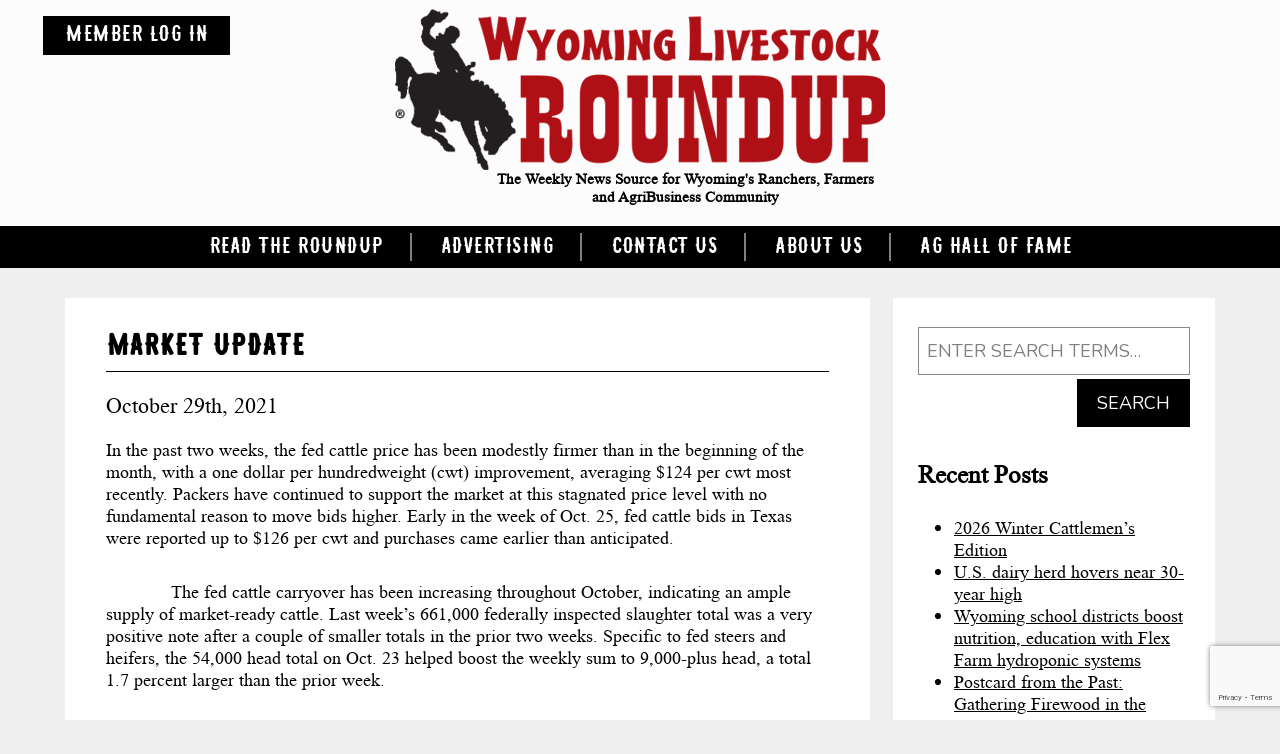

--- FILE ---
content_type: text/html; charset=utf-8
request_url: https://www.google.com/recaptcha/api2/anchor?ar=1&k=6LeVQKIUAAAAAGn2GCFwxxmPo_hfTii6hFVyToKy&co=aHR0cHM6Ly93d3cud3lsci5uZXQ6NDQz&hl=en&v=PoyoqOPhxBO7pBk68S4YbpHZ&size=invisible&anchor-ms=20000&execute-ms=30000&cb=twlacpszs15b
body_size: 48878
content:
<!DOCTYPE HTML><html dir="ltr" lang="en"><head><meta http-equiv="Content-Type" content="text/html; charset=UTF-8">
<meta http-equiv="X-UA-Compatible" content="IE=edge">
<title>reCAPTCHA</title>
<style type="text/css">
/* cyrillic-ext */
@font-face {
  font-family: 'Roboto';
  font-style: normal;
  font-weight: 400;
  font-stretch: 100%;
  src: url(//fonts.gstatic.com/s/roboto/v48/KFO7CnqEu92Fr1ME7kSn66aGLdTylUAMa3GUBHMdazTgWw.woff2) format('woff2');
  unicode-range: U+0460-052F, U+1C80-1C8A, U+20B4, U+2DE0-2DFF, U+A640-A69F, U+FE2E-FE2F;
}
/* cyrillic */
@font-face {
  font-family: 'Roboto';
  font-style: normal;
  font-weight: 400;
  font-stretch: 100%;
  src: url(//fonts.gstatic.com/s/roboto/v48/KFO7CnqEu92Fr1ME7kSn66aGLdTylUAMa3iUBHMdazTgWw.woff2) format('woff2');
  unicode-range: U+0301, U+0400-045F, U+0490-0491, U+04B0-04B1, U+2116;
}
/* greek-ext */
@font-face {
  font-family: 'Roboto';
  font-style: normal;
  font-weight: 400;
  font-stretch: 100%;
  src: url(//fonts.gstatic.com/s/roboto/v48/KFO7CnqEu92Fr1ME7kSn66aGLdTylUAMa3CUBHMdazTgWw.woff2) format('woff2');
  unicode-range: U+1F00-1FFF;
}
/* greek */
@font-face {
  font-family: 'Roboto';
  font-style: normal;
  font-weight: 400;
  font-stretch: 100%;
  src: url(//fonts.gstatic.com/s/roboto/v48/KFO7CnqEu92Fr1ME7kSn66aGLdTylUAMa3-UBHMdazTgWw.woff2) format('woff2');
  unicode-range: U+0370-0377, U+037A-037F, U+0384-038A, U+038C, U+038E-03A1, U+03A3-03FF;
}
/* math */
@font-face {
  font-family: 'Roboto';
  font-style: normal;
  font-weight: 400;
  font-stretch: 100%;
  src: url(//fonts.gstatic.com/s/roboto/v48/KFO7CnqEu92Fr1ME7kSn66aGLdTylUAMawCUBHMdazTgWw.woff2) format('woff2');
  unicode-range: U+0302-0303, U+0305, U+0307-0308, U+0310, U+0312, U+0315, U+031A, U+0326-0327, U+032C, U+032F-0330, U+0332-0333, U+0338, U+033A, U+0346, U+034D, U+0391-03A1, U+03A3-03A9, U+03B1-03C9, U+03D1, U+03D5-03D6, U+03F0-03F1, U+03F4-03F5, U+2016-2017, U+2034-2038, U+203C, U+2040, U+2043, U+2047, U+2050, U+2057, U+205F, U+2070-2071, U+2074-208E, U+2090-209C, U+20D0-20DC, U+20E1, U+20E5-20EF, U+2100-2112, U+2114-2115, U+2117-2121, U+2123-214F, U+2190, U+2192, U+2194-21AE, U+21B0-21E5, U+21F1-21F2, U+21F4-2211, U+2213-2214, U+2216-22FF, U+2308-230B, U+2310, U+2319, U+231C-2321, U+2336-237A, U+237C, U+2395, U+239B-23B7, U+23D0, U+23DC-23E1, U+2474-2475, U+25AF, U+25B3, U+25B7, U+25BD, U+25C1, U+25CA, U+25CC, U+25FB, U+266D-266F, U+27C0-27FF, U+2900-2AFF, U+2B0E-2B11, U+2B30-2B4C, U+2BFE, U+3030, U+FF5B, U+FF5D, U+1D400-1D7FF, U+1EE00-1EEFF;
}
/* symbols */
@font-face {
  font-family: 'Roboto';
  font-style: normal;
  font-weight: 400;
  font-stretch: 100%;
  src: url(//fonts.gstatic.com/s/roboto/v48/KFO7CnqEu92Fr1ME7kSn66aGLdTylUAMaxKUBHMdazTgWw.woff2) format('woff2');
  unicode-range: U+0001-000C, U+000E-001F, U+007F-009F, U+20DD-20E0, U+20E2-20E4, U+2150-218F, U+2190, U+2192, U+2194-2199, U+21AF, U+21E6-21F0, U+21F3, U+2218-2219, U+2299, U+22C4-22C6, U+2300-243F, U+2440-244A, U+2460-24FF, U+25A0-27BF, U+2800-28FF, U+2921-2922, U+2981, U+29BF, U+29EB, U+2B00-2BFF, U+4DC0-4DFF, U+FFF9-FFFB, U+10140-1018E, U+10190-1019C, U+101A0, U+101D0-101FD, U+102E0-102FB, U+10E60-10E7E, U+1D2C0-1D2D3, U+1D2E0-1D37F, U+1F000-1F0FF, U+1F100-1F1AD, U+1F1E6-1F1FF, U+1F30D-1F30F, U+1F315, U+1F31C, U+1F31E, U+1F320-1F32C, U+1F336, U+1F378, U+1F37D, U+1F382, U+1F393-1F39F, U+1F3A7-1F3A8, U+1F3AC-1F3AF, U+1F3C2, U+1F3C4-1F3C6, U+1F3CA-1F3CE, U+1F3D4-1F3E0, U+1F3ED, U+1F3F1-1F3F3, U+1F3F5-1F3F7, U+1F408, U+1F415, U+1F41F, U+1F426, U+1F43F, U+1F441-1F442, U+1F444, U+1F446-1F449, U+1F44C-1F44E, U+1F453, U+1F46A, U+1F47D, U+1F4A3, U+1F4B0, U+1F4B3, U+1F4B9, U+1F4BB, U+1F4BF, U+1F4C8-1F4CB, U+1F4D6, U+1F4DA, U+1F4DF, U+1F4E3-1F4E6, U+1F4EA-1F4ED, U+1F4F7, U+1F4F9-1F4FB, U+1F4FD-1F4FE, U+1F503, U+1F507-1F50B, U+1F50D, U+1F512-1F513, U+1F53E-1F54A, U+1F54F-1F5FA, U+1F610, U+1F650-1F67F, U+1F687, U+1F68D, U+1F691, U+1F694, U+1F698, U+1F6AD, U+1F6B2, U+1F6B9-1F6BA, U+1F6BC, U+1F6C6-1F6CF, U+1F6D3-1F6D7, U+1F6E0-1F6EA, U+1F6F0-1F6F3, U+1F6F7-1F6FC, U+1F700-1F7FF, U+1F800-1F80B, U+1F810-1F847, U+1F850-1F859, U+1F860-1F887, U+1F890-1F8AD, U+1F8B0-1F8BB, U+1F8C0-1F8C1, U+1F900-1F90B, U+1F93B, U+1F946, U+1F984, U+1F996, U+1F9E9, U+1FA00-1FA6F, U+1FA70-1FA7C, U+1FA80-1FA89, U+1FA8F-1FAC6, U+1FACE-1FADC, U+1FADF-1FAE9, U+1FAF0-1FAF8, U+1FB00-1FBFF;
}
/* vietnamese */
@font-face {
  font-family: 'Roboto';
  font-style: normal;
  font-weight: 400;
  font-stretch: 100%;
  src: url(//fonts.gstatic.com/s/roboto/v48/KFO7CnqEu92Fr1ME7kSn66aGLdTylUAMa3OUBHMdazTgWw.woff2) format('woff2');
  unicode-range: U+0102-0103, U+0110-0111, U+0128-0129, U+0168-0169, U+01A0-01A1, U+01AF-01B0, U+0300-0301, U+0303-0304, U+0308-0309, U+0323, U+0329, U+1EA0-1EF9, U+20AB;
}
/* latin-ext */
@font-face {
  font-family: 'Roboto';
  font-style: normal;
  font-weight: 400;
  font-stretch: 100%;
  src: url(//fonts.gstatic.com/s/roboto/v48/KFO7CnqEu92Fr1ME7kSn66aGLdTylUAMa3KUBHMdazTgWw.woff2) format('woff2');
  unicode-range: U+0100-02BA, U+02BD-02C5, U+02C7-02CC, U+02CE-02D7, U+02DD-02FF, U+0304, U+0308, U+0329, U+1D00-1DBF, U+1E00-1E9F, U+1EF2-1EFF, U+2020, U+20A0-20AB, U+20AD-20C0, U+2113, U+2C60-2C7F, U+A720-A7FF;
}
/* latin */
@font-face {
  font-family: 'Roboto';
  font-style: normal;
  font-weight: 400;
  font-stretch: 100%;
  src: url(//fonts.gstatic.com/s/roboto/v48/KFO7CnqEu92Fr1ME7kSn66aGLdTylUAMa3yUBHMdazQ.woff2) format('woff2');
  unicode-range: U+0000-00FF, U+0131, U+0152-0153, U+02BB-02BC, U+02C6, U+02DA, U+02DC, U+0304, U+0308, U+0329, U+2000-206F, U+20AC, U+2122, U+2191, U+2193, U+2212, U+2215, U+FEFF, U+FFFD;
}
/* cyrillic-ext */
@font-face {
  font-family: 'Roboto';
  font-style: normal;
  font-weight: 500;
  font-stretch: 100%;
  src: url(//fonts.gstatic.com/s/roboto/v48/KFO7CnqEu92Fr1ME7kSn66aGLdTylUAMa3GUBHMdazTgWw.woff2) format('woff2');
  unicode-range: U+0460-052F, U+1C80-1C8A, U+20B4, U+2DE0-2DFF, U+A640-A69F, U+FE2E-FE2F;
}
/* cyrillic */
@font-face {
  font-family: 'Roboto';
  font-style: normal;
  font-weight: 500;
  font-stretch: 100%;
  src: url(//fonts.gstatic.com/s/roboto/v48/KFO7CnqEu92Fr1ME7kSn66aGLdTylUAMa3iUBHMdazTgWw.woff2) format('woff2');
  unicode-range: U+0301, U+0400-045F, U+0490-0491, U+04B0-04B1, U+2116;
}
/* greek-ext */
@font-face {
  font-family: 'Roboto';
  font-style: normal;
  font-weight: 500;
  font-stretch: 100%;
  src: url(//fonts.gstatic.com/s/roboto/v48/KFO7CnqEu92Fr1ME7kSn66aGLdTylUAMa3CUBHMdazTgWw.woff2) format('woff2');
  unicode-range: U+1F00-1FFF;
}
/* greek */
@font-face {
  font-family: 'Roboto';
  font-style: normal;
  font-weight: 500;
  font-stretch: 100%;
  src: url(//fonts.gstatic.com/s/roboto/v48/KFO7CnqEu92Fr1ME7kSn66aGLdTylUAMa3-UBHMdazTgWw.woff2) format('woff2');
  unicode-range: U+0370-0377, U+037A-037F, U+0384-038A, U+038C, U+038E-03A1, U+03A3-03FF;
}
/* math */
@font-face {
  font-family: 'Roboto';
  font-style: normal;
  font-weight: 500;
  font-stretch: 100%;
  src: url(//fonts.gstatic.com/s/roboto/v48/KFO7CnqEu92Fr1ME7kSn66aGLdTylUAMawCUBHMdazTgWw.woff2) format('woff2');
  unicode-range: U+0302-0303, U+0305, U+0307-0308, U+0310, U+0312, U+0315, U+031A, U+0326-0327, U+032C, U+032F-0330, U+0332-0333, U+0338, U+033A, U+0346, U+034D, U+0391-03A1, U+03A3-03A9, U+03B1-03C9, U+03D1, U+03D5-03D6, U+03F0-03F1, U+03F4-03F5, U+2016-2017, U+2034-2038, U+203C, U+2040, U+2043, U+2047, U+2050, U+2057, U+205F, U+2070-2071, U+2074-208E, U+2090-209C, U+20D0-20DC, U+20E1, U+20E5-20EF, U+2100-2112, U+2114-2115, U+2117-2121, U+2123-214F, U+2190, U+2192, U+2194-21AE, U+21B0-21E5, U+21F1-21F2, U+21F4-2211, U+2213-2214, U+2216-22FF, U+2308-230B, U+2310, U+2319, U+231C-2321, U+2336-237A, U+237C, U+2395, U+239B-23B7, U+23D0, U+23DC-23E1, U+2474-2475, U+25AF, U+25B3, U+25B7, U+25BD, U+25C1, U+25CA, U+25CC, U+25FB, U+266D-266F, U+27C0-27FF, U+2900-2AFF, U+2B0E-2B11, U+2B30-2B4C, U+2BFE, U+3030, U+FF5B, U+FF5D, U+1D400-1D7FF, U+1EE00-1EEFF;
}
/* symbols */
@font-face {
  font-family: 'Roboto';
  font-style: normal;
  font-weight: 500;
  font-stretch: 100%;
  src: url(//fonts.gstatic.com/s/roboto/v48/KFO7CnqEu92Fr1ME7kSn66aGLdTylUAMaxKUBHMdazTgWw.woff2) format('woff2');
  unicode-range: U+0001-000C, U+000E-001F, U+007F-009F, U+20DD-20E0, U+20E2-20E4, U+2150-218F, U+2190, U+2192, U+2194-2199, U+21AF, U+21E6-21F0, U+21F3, U+2218-2219, U+2299, U+22C4-22C6, U+2300-243F, U+2440-244A, U+2460-24FF, U+25A0-27BF, U+2800-28FF, U+2921-2922, U+2981, U+29BF, U+29EB, U+2B00-2BFF, U+4DC0-4DFF, U+FFF9-FFFB, U+10140-1018E, U+10190-1019C, U+101A0, U+101D0-101FD, U+102E0-102FB, U+10E60-10E7E, U+1D2C0-1D2D3, U+1D2E0-1D37F, U+1F000-1F0FF, U+1F100-1F1AD, U+1F1E6-1F1FF, U+1F30D-1F30F, U+1F315, U+1F31C, U+1F31E, U+1F320-1F32C, U+1F336, U+1F378, U+1F37D, U+1F382, U+1F393-1F39F, U+1F3A7-1F3A8, U+1F3AC-1F3AF, U+1F3C2, U+1F3C4-1F3C6, U+1F3CA-1F3CE, U+1F3D4-1F3E0, U+1F3ED, U+1F3F1-1F3F3, U+1F3F5-1F3F7, U+1F408, U+1F415, U+1F41F, U+1F426, U+1F43F, U+1F441-1F442, U+1F444, U+1F446-1F449, U+1F44C-1F44E, U+1F453, U+1F46A, U+1F47D, U+1F4A3, U+1F4B0, U+1F4B3, U+1F4B9, U+1F4BB, U+1F4BF, U+1F4C8-1F4CB, U+1F4D6, U+1F4DA, U+1F4DF, U+1F4E3-1F4E6, U+1F4EA-1F4ED, U+1F4F7, U+1F4F9-1F4FB, U+1F4FD-1F4FE, U+1F503, U+1F507-1F50B, U+1F50D, U+1F512-1F513, U+1F53E-1F54A, U+1F54F-1F5FA, U+1F610, U+1F650-1F67F, U+1F687, U+1F68D, U+1F691, U+1F694, U+1F698, U+1F6AD, U+1F6B2, U+1F6B9-1F6BA, U+1F6BC, U+1F6C6-1F6CF, U+1F6D3-1F6D7, U+1F6E0-1F6EA, U+1F6F0-1F6F3, U+1F6F7-1F6FC, U+1F700-1F7FF, U+1F800-1F80B, U+1F810-1F847, U+1F850-1F859, U+1F860-1F887, U+1F890-1F8AD, U+1F8B0-1F8BB, U+1F8C0-1F8C1, U+1F900-1F90B, U+1F93B, U+1F946, U+1F984, U+1F996, U+1F9E9, U+1FA00-1FA6F, U+1FA70-1FA7C, U+1FA80-1FA89, U+1FA8F-1FAC6, U+1FACE-1FADC, U+1FADF-1FAE9, U+1FAF0-1FAF8, U+1FB00-1FBFF;
}
/* vietnamese */
@font-face {
  font-family: 'Roboto';
  font-style: normal;
  font-weight: 500;
  font-stretch: 100%;
  src: url(//fonts.gstatic.com/s/roboto/v48/KFO7CnqEu92Fr1ME7kSn66aGLdTylUAMa3OUBHMdazTgWw.woff2) format('woff2');
  unicode-range: U+0102-0103, U+0110-0111, U+0128-0129, U+0168-0169, U+01A0-01A1, U+01AF-01B0, U+0300-0301, U+0303-0304, U+0308-0309, U+0323, U+0329, U+1EA0-1EF9, U+20AB;
}
/* latin-ext */
@font-face {
  font-family: 'Roboto';
  font-style: normal;
  font-weight: 500;
  font-stretch: 100%;
  src: url(//fonts.gstatic.com/s/roboto/v48/KFO7CnqEu92Fr1ME7kSn66aGLdTylUAMa3KUBHMdazTgWw.woff2) format('woff2');
  unicode-range: U+0100-02BA, U+02BD-02C5, U+02C7-02CC, U+02CE-02D7, U+02DD-02FF, U+0304, U+0308, U+0329, U+1D00-1DBF, U+1E00-1E9F, U+1EF2-1EFF, U+2020, U+20A0-20AB, U+20AD-20C0, U+2113, U+2C60-2C7F, U+A720-A7FF;
}
/* latin */
@font-face {
  font-family: 'Roboto';
  font-style: normal;
  font-weight: 500;
  font-stretch: 100%;
  src: url(//fonts.gstatic.com/s/roboto/v48/KFO7CnqEu92Fr1ME7kSn66aGLdTylUAMa3yUBHMdazQ.woff2) format('woff2');
  unicode-range: U+0000-00FF, U+0131, U+0152-0153, U+02BB-02BC, U+02C6, U+02DA, U+02DC, U+0304, U+0308, U+0329, U+2000-206F, U+20AC, U+2122, U+2191, U+2193, U+2212, U+2215, U+FEFF, U+FFFD;
}
/* cyrillic-ext */
@font-face {
  font-family: 'Roboto';
  font-style: normal;
  font-weight: 900;
  font-stretch: 100%;
  src: url(//fonts.gstatic.com/s/roboto/v48/KFO7CnqEu92Fr1ME7kSn66aGLdTylUAMa3GUBHMdazTgWw.woff2) format('woff2');
  unicode-range: U+0460-052F, U+1C80-1C8A, U+20B4, U+2DE0-2DFF, U+A640-A69F, U+FE2E-FE2F;
}
/* cyrillic */
@font-face {
  font-family: 'Roboto';
  font-style: normal;
  font-weight: 900;
  font-stretch: 100%;
  src: url(//fonts.gstatic.com/s/roboto/v48/KFO7CnqEu92Fr1ME7kSn66aGLdTylUAMa3iUBHMdazTgWw.woff2) format('woff2');
  unicode-range: U+0301, U+0400-045F, U+0490-0491, U+04B0-04B1, U+2116;
}
/* greek-ext */
@font-face {
  font-family: 'Roboto';
  font-style: normal;
  font-weight: 900;
  font-stretch: 100%;
  src: url(//fonts.gstatic.com/s/roboto/v48/KFO7CnqEu92Fr1ME7kSn66aGLdTylUAMa3CUBHMdazTgWw.woff2) format('woff2');
  unicode-range: U+1F00-1FFF;
}
/* greek */
@font-face {
  font-family: 'Roboto';
  font-style: normal;
  font-weight: 900;
  font-stretch: 100%;
  src: url(//fonts.gstatic.com/s/roboto/v48/KFO7CnqEu92Fr1ME7kSn66aGLdTylUAMa3-UBHMdazTgWw.woff2) format('woff2');
  unicode-range: U+0370-0377, U+037A-037F, U+0384-038A, U+038C, U+038E-03A1, U+03A3-03FF;
}
/* math */
@font-face {
  font-family: 'Roboto';
  font-style: normal;
  font-weight: 900;
  font-stretch: 100%;
  src: url(//fonts.gstatic.com/s/roboto/v48/KFO7CnqEu92Fr1ME7kSn66aGLdTylUAMawCUBHMdazTgWw.woff2) format('woff2');
  unicode-range: U+0302-0303, U+0305, U+0307-0308, U+0310, U+0312, U+0315, U+031A, U+0326-0327, U+032C, U+032F-0330, U+0332-0333, U+0338, U+033A, U+0346, U+034D, U+0391-03A1, U+03A3-03A9, U+03B1-03C9, U+03D1, U+03D5-03D6, U+03F0-03F1, U+03F4-03F5, U+2016-2017, U+2034-2038, U+203C, U+2040, U+2043, U+2047, U+2050, U+2057, U+205F, U+2070-2071, U+2074-208E, U+2090-209C, U+20D0-20DC, U+20E1, U+20E5-20EF, U+2100-2112, U+2114-2115, U+2117-2121, U+2123-214F, U+2190, U+2192, U+2194-21AE, U+21B0-21E5, U+21F1-21F2, U+21F4-2211, U+2213-2214, U+2216-22FF, U+2308-230B, U+2310, U+2319, U+231C-2321, U+2336-237A, U+237C, U+2395, U+239B-23B7, U+23D0, U+23DC-23E1, U+2474-2475, U+25AF, U+25B3, U+25B7, U+25BD, U+25C1, U+25CA, U+25CC, U+25FB, U+266D-266F, U+27C0-27FF, U+2900-2AFF, U+2B0E-2B11, U+2B30-2B4C, U+2BFE, U+3030, U+FF5B, U+FF5D, U+1D400-1D7FF, U+1EE00-1EEFF;
}
/* symbols */
@font-face {
  font-family: 'Roboto';
  font-style: normal;
  font-weight: 900;
  font-stretch: 100%;
  src: url(//fonts.gstatic.com/s/roboto/v48/KFO7CnqEu92Fr1ME7kSn66aGLdTylUAMaxKUBHMdazTgWw.woff2) format('woff2');
  unicode-range: U+0001-000C, U+000E-001F, U+007F-009F, U+20DD-20E0, U+20E2-20E4, U+2150-218F, U+2190, U+2192, U+2194-2199, U+21AF, U+21E6-21F0, U+21F3, U+2218-2219, U+2299, U+22C4-22C6, U+2300-243F, U+2440-244A, U+2460-24FF, U+25A0-27BF, U+2800-28FF, U+2921-2922, U+2981, U+29BF, U+29EB, U+2B00-2BFF, U+4DC0-4DFF, U+FFF9-FFFB, U+10140-1018E, U+10190-1019C, U+101A0, U+101D0-101FD, U+102E0-102FB, U+10E60-10E7E, U+1D2C0-1D2D3, U+1D2E0-1D37F, U+1F000-1F0FF, U+1F100-1F1AD, U+1F1E6-1F1FF, U+1F30D-1F30F, U+1F315, U+1F31C, U+1F31E, U+1F320-1F32C, U+1F336, U+1F378, U+1F37D, U+1F382, U+1F393-1F39F, U+1F3A7-1F3A8, U+1F3AC-1F3AF, U+1F3C2, U+1F3C4-1F3C6, U+1F3CA-1F3CE, U+1F3D4-1F3E0, U+1F3ED, U+1F3F1-1F3F3, U+1F3F5-1F3F7, U+1F408, U+1F415, U+1F41F, U+1F426, U+1F43F, U+1F441-1F442, U+1F444, U+1F446-1F449, U+1F44C-1F44E, U+1F453, U+1F46A, U+1F47D, U+1F4A3, U+1F4B0, U+1F4B3, U+1F4B9, U+1F4BB, U+1F4BF, U+1F4C8-1F4CB, U+1F4D6, U+1F4DA, U+1F4DF, U+1F4E3-1F4E6, U+1F4EA-1F4ED, U+1F4F7, U+1F4F9-1F4FB, U+1F4FD-1F4FE, U+1F503, U+1F507-1F50B, U+1F50D, U+1F512-1F513, U+1F53E-1F54A, U+1F54F-1F5FA, U+1F610, U+1F650-1F67F, U+1F687, U+1F68D, U+1F691, U+1F694, U+1F698, U+1F6AD, U+1F6B2, U+1F6B9-1F6BA, U+1F6BC, U+1F6C6-1F6CF, U+1F6D3-1F6D7, U+1F6E0-1F6EA, U+1F6F0-1F6F3, U+1F6F7-1F6FC, U+1F700-1F7FF, U+1F800-1F80B, U+1F810-1F847, U+1F850-1F859, U+1F860-1F887, U+1F890-1F8AD, U+1F8B0-1F8BB, U+1F8C0-1F8C1, U+1F900-1F90B, U+1F93B, U+1F946, U+1F984, U+1F996, U+1F9E9, U+1FA00-1FA6F, U+1FA70-1FA7C, U+1FA80-1FA89, U+1FA8F-1FAC6, U+1FACE-1FADC, U+1FADF-1FAE9, U+1FAF0-1FAF8, U+1FB00-1FBFF;
}
/* vietnamese */
@font-face {
  font-family: 'Roboto';
  font-style: normal;
  font-weight: 900;
  font-stretch: 100%;
  src: url(//fonts.gstatic.com/s/roboto/v48/KFO7CnqEu92Fr1ME7kSn66aGLdTylUAMa3OUBHMdazTgWw.woff2) format('woff2');
  unicode-range: U+0102-0103, U+0110-0111, U+0128-0129, U+0168-0169, U+01A0-01A1, U+01AF-01B0, U+0300-0301, U+0303-0304, U+0308-0309, U+0323, U+0329, U+1EA0-1EF9, U+20AB;
}
/* latin-ext */
@font-face {
  font-family: 'Roboto';
  font-style: normal;
  font-weight: 900;
  font-stretch: 100%;
  src: url(//fonts.gstatic.com/s/roboto/v48/KFO7CnqEu92Fr1ME7kSn66aGLdTylUAMa3KUBHMdazTgWw.woff2) format('woff2');
  unicode-range: U+0100-02BA, U+02BD-02C5, U+02C7-02CC, U+02CE-02D7, U+02DD-02FF, U+0304, U+0308, U+0329, U+1D00-1DBF, U+1E00-1E9F, U+1EF2-1EFF, U+2020, U+20A0-20AB, U+20AD-20C0, U+2113, U+2C60-2C7F, U+A720-A7FF;
}
/* latin */
@font-face {
  font-family: 'Roboto';
  font-style: normal;
  font-weight: 900;
  font-stretch: 100%;
  src: url(//fonts.gstatic.com/s/roboto/v48/KFO7CnqEu92Fr1ME7kSn66aGLdTylUAMa3yUBHMdazQ.woff2) format('woff2');
  unicode-range: U+0000-00FF, U+0131, U+0152-0153, U+02BB-02BC, U+02C6, U+02DA, U+02DC, U+0304, U+0308, U+0329, U+2000-206F, U+20AC, U+2122, U+2191, U+2193, U+2212, U+2215, U+FEFF, U+FFFD;
}

</style>
<link rel="stylesheet" type="text/css" href="https://www.gstatic.com/recaptcha/releases/PoyoqOPhxBO7pBk68S4YbpHZ/styles__ltr.css">
<script nonce="EnBI11g8fQ7YrTzk78m6mA" type="text/javascript">window['__recaptcha_api'] = 'https://www.google.com/recaptcha/api2/';</script>
<script type="text/javascript" src="https://www.gstatic.com/recaptcha/releases/PoyoqOPhxBO7pBk68S4YbpHZ/recaptcha__en.js" nonce="EnBI11g8fQ7YrTzk78m6mA">
      
    </script></head>
<body><div id="rc-anchor-alert" class="rc-anchor-alert"></div>
<input type="hidden" id="recaptcha-token" value="[base64]">
<script type="text/javascript" nonce="EnBI11g8fQ7YrTzk78m6mA">
      recaptcha.anchor.Main.init("[\x22ainput\x22,[\x22bgdata\x22,\x22\x22,\[base64]/[base64]/MjU1Ong/[base64]/[base64]/[base64]/[base64]/[base64]/[base64]/[base64]/[base64]/[base64]/[base64]/[base64]/[base64]/[base64]/[base64]/[base64]\\u003d\x22,\[base64]\\u003d\x22,\[base64]/CjsK5wrcuEcOYEMKBwoJaw4seRQcnfxfDjsOIw6jDhxnCgWzDplTDnkwIQFEQUx/CvcKvQVwow6PCmsK4wrZZJcO3wqJpSDTCrGE8w4nCkMOyw5TDvFk+Yw/CgE17wqkDEMO4woHCgwvDusOMw6EjwroMw69Nw4IewrvDhMOHw6XCrsO7B8K+w4dxw6PCpi46ccOjDsK0w7zDtMKtwojDpsKVaMKpw7DCvydxwpd/wptxaA/DvWLDsAVsXzMWw5tiKcOnPcKTw6dWAsK3G8OLaicpw67CocKPw6PDkEPDqQHDin55w75OwpZtwrDCkSRfwo3Chh8PF8KFwrNUwoXCtcKTw6EywpIsAcKWQETDiVRJMcKnFiMqwqbCscO/bcOdC2Ihw4ZIeMKcGsKIw7Rlw4bCksOGXQwkw7c2wpnCmBDCl8OYTMO5FQfDh8OlwopYw48Cw6HDpWTDnkR/w7IHJhzDkScAEcOGwqrDsXAlw63CnsO+elwiw5jCs8Ogw4vDt8OuTBJxwrsXwojCoAYhQB7DnQPCtMOwwpLCrBZkCcKdCcOGwobDk3vCjHbCucKiGkYbw71oFXPDi8O1VMO9w7/DkFzCpsKow6cYX1Few4LCncO2wroXw4XDsUfDvDfDl2QNw7bDocKxw7vDlMKSw5/CnTACw6MheMKWCHrCoTbDnmAbwo4nHGUSOsKywolHOVUAb1zChB3CjMKBOcKCYmzChiA9w6JUw7TCk3Zdw4IebBnCm8KWwo1cw6XCr8OdSUQTwrnDlsKaw75tEsOmw7pTw7TDuMOcwpIMw4Raw7/ChMOPfTjDnADCucOcS1lewrljNmTDl8K0M8Kpw7JBw4tNw5zDu8KDw5tAwpPCu8OMw6bCpVN2cjHCncKawr/[base64]/JsOGTcO2w53ClBfCqsOMcsOxMh3Cm8KoMMKFw4IuZjgWTMK3J8OXw7LCqcKzwr1QTMK1ecOMw7ZVw67DocKcAELDghMmwoZcM2x/[base64]/CocKRw7M8B0Q7woXCssOWPXxzFsKnw7sXw7xyLVNfMcOfwqcNFmhbaSkiwoZYeMOsw4JJwoEvw73CtcKww7ZDCsKaeHLDncOlw5XCjcKgw6lvIMOxe8O/w6DCoUYxGMKRwq3DgsK1wq80wrrDhQ0/VsKaUFEkFMOfwoY5JsOCBsO6CHzCt298F8KxSDfDtMOREDDChMKfw7rDvMKoNMOYwpPDq0rCgsOyw5XDhyHDgG7Cl8OBCsK7wp08RzNlwoQOJwQUw4jCscKtw4DDj8Kowr/Dg8KiwotfZcOlw6fCkcO4w5YZYjXDlFIvDxkZw5orw5pfw7/Drl3DozpGCwLDmcKaDG3CjXDDjsKeHkbCt8KEwrLDusKVCh4tB0I2fcOIw6I/WT/CnnIOw4/[base64]/DrW0ywr8eWcKWw6BvWVDDpcKaBXZYw4rCnkBjwrfDtmXCjBfDlAfCsyR3wpHDpsKDwpfChMOkwo4GeMODaMO7TsKZOG/CoMKVOAxfwqbDo2JbwoAVCTciFWgyw5DCo8OowprDlsKZwoBaw78VSwIdwq1OTjnClMOqw5PDhcK9w5nDvCvDoWkQw7PChcOBL8OGbybDr3TDrGvCncKVbiwtdkfCrlXDisKrwrJWZA1ew4PDrj4xRV/Cgl/[base64]/w6PCh8KtZyMaw7svw4fDtjIpw5TDtMO3Gx/DqsOFw4suMcKuC8KhwpXClsOJRMO4EXxMwpc0fsOpVcKcw6/DsSNIwq1rNBhJwpzDrMKfKsO/[base64]/Dg0gIVMOyw5fDmcKBSsOkG8O2eTRnw75JwofCt8K5w47CmMOPI8OswrhKwqoRXcONwr3Cln9tScOyPcOQwrdOCHjDgHTDu3nDrk/DicK/w7wjw4zCqcKiwq53STXCsT3Dnihpw4gtcGLCjHTCssKkw4JcXV1rw6/DosKsw4vChMKDCzskw4gLwo19ICRwR8KYT1zDmcOtw7HCpcKkwqHDl8KfwpLClDTDlMOOKy3DpwwqGGFrworDp8OxEsKOJsKFD23Cs8K8w69XG8Kof3QoX8K2U8OkVyrCpjPDs8Ohwo7CnsODQ8ORw53DkMK0wq/ChBAvw7dewqcYYi0FRiVvwoPDp0bCv1fCgjfDgj/DmWnDqgjCrcORw4AhMEvCkUl8BcO7wpIvwoLDqsKTwpwUw40uDcOPFMKnwrwbJMKdwrXCuMKvw6Zyw5Fvw7FmwptKRMOHwpFENx/CsVovw6zDpQLCmMOfwootUnnCpiBcwotrwqcNFsO5c8O+wo0Zw59cw59SwoVQWUPDqQ7Coy/Dp0dew6HDucOzYcKBw5HDkMKNwr/CrcKmwqzDpsOrw6bDk8OwO1d8TWlIwqbCkzRlV8KNJcO7AcKewp8ZwpDDoiB1wo4PwoEOwotvZTYdw5YNDHkxG8KrE8O7OUt3w6DDtcOvw4nDqQo0acOOWiLCpMOxO8KidF/CisOzwp0+GsOBaMKuw74LbsOyc8Kvw40Xw5UBwpLDosO6wpLCszDDrsKjw60secKEIsKtOsKxb0LChsO4aBcTaxEfwpJXwpnDlMKhw5lDw4LDiAB0w7rCpMOWwrXDucOfwqLCu8KhOsKmBMKTFDwYdMKCLcK0DcO/w7AjwrUgfC0ALMKDw7AwLsK0w7jDoMOCw6I7Fx3CgsOhAcOGwonDqU/DujdWwp8lwplPwrogMcOqQ8Kmw5QMTnrDomzCpHTDhMOjVj8+dDEbwqjDpE19N8KAwp9fw6UGwp/Dj1rDlMO8MMKPHcKFPsOuwroiwodbTWQDAVdZwoYKw5www799RAbDlMOsX8Okw45AwqXCrMK6w7HClkNNw6bCqcKlPcKSwqPCiMKdKVXCuXDDt8Kmwr/DnsKyQcORADrCl8KIwp3Dlg7CtsKsKADCgcOIeWk3wrI0wrLDmjXDlzbDscKyw4g8A1LDmn3DmMKPQsOmecOFT8O1Yg/DgH9twoRHWMO4AQBVbRcDwqzCscKbHE3DvcOkw6nDtMO1WX8VZyjCpsOCfsOCfQNaGF1iwq/ChARYw4HDiMOwOQASw6TClcKxwrNrw7AGw4nCnmVqw6ozDTRKwrPDgsKGwpTDsW7Dmgwda8K6OcK+wrPDqcOowqIyHGJmPi0OV8OtZMKKLcO4WlzCrMKmesKhbMK8wofDnzrCtisqR2U/w5XDrcOlPiLCp8KsJmzCjsKddFrDvgjDmCzCqwDCuMO5w4kCw6jDjkJnfzzDlsOsUcKJwoliTFnChcKkHBUnwqEdeiUkPxo4w5vCk8K/woMmwrrDhsOYE8KfX8O8dyPDucKJDsO7AcO5w6h2UA/CiMOhR8KKHMOsw7FtMhUlwpDDug5wN8O4wrfCj8Kdw4pxw7TCvhVuHjUTHcK/c8ODw4pMwohXUsOvTl8jw5rClGHDqCDCr8K+w6rDisKbwpxSwodrH8OhwpnCnMKPSjrCrW1uw7TDnVFowqY5UMOoDcKnKwcKw6d0f8Omw67CjcKDKsOiBsK5w7JOb2LDicKGGMKCA8KZFC9xwoxgw596YsKiwoTDscO8w796UcKXc2pYw4MzwpHDl0/DvsK4woECwoPDtcOOK8KkPsOJXEtewohtARDDjsKjOkBiw7jCmMKvIcOrKjrDsFbCq2ZUVsKSbMK6EMOoBMO9ZMOjB8Kww4jCkhvDhWTDuMKpPhvCgVbDpsK8IMKHw4XDs8ODw698wq7DvkggJFjCp8K/[base64]/DocKlw7EqBcKEw6hZw6sewrvCnTLDuTfCkMKbw7rDl3vCmMOKwp3CpSjCsMOVZcKALw7CozzColnDisOodwZdw4rCqsOHwqwbCwt+wrDCqH/DmsKdUwLClsOgw7/CpsKiwr3CqsKlwpU2wrTDvXPCmD/DvVXDssKkak3Dp8KLP8ObbcOQFWtrw7zDl2HDmhITw6zCpsO4wr1/IMK5ZQxiBcKUw7ktwrrClMO5AcKJWDpiw7zDvmPDlQlqAAHCj8Kaw5RhwoNKw6rChyrDq8OFccOkwpgKDsODA8Ksw4LDm24YOsOTE2fCqgnDoAg1TMOfw57DsmNzT8KfwqdrN8OdWR7CtMKrFMKSY8ODOA3CpsOcNcOsHHwXOHHDn8KVA8K9wp1xPW5Dw6M4c8KBw4/DqsOENsKuw6xzNEjDsGrCtVdPBsK9MMO1w6nDiyXDtMKkQcObLlXClsOxIx44SCLCtATCtMOyw4/[base64]/Ds8Kpw7rDucKYw4bCjwV4woFbB8OpS8OZw5/Co2EEwqo8TMKuC8Obw5HDn8OxwrVdIsKQwrYUJcKTSQhBw6zClMOjwpDCiAk5UWZxQ8KywqfDpTtSw58CUMOrwpVPTMK0w5LDiWdXwowCwq97wpkAw4jDt0nCqMKBXQ7CrWTCr8O/HUXCosOsUhzCoMOPI2QIwpXCnHnDpcKUdMK/QFXCnMKJw7nDvMK5wrnDpn4bXCVXU8KzS2dHwpU+XsOswqQ8MUx0wpjCrEAreid/w6nDkMKuB8O8w6UUw5Z4w4AmwrPDnH5XAx99Hx5MLmnCvcOtZyEiDE/DrkTCkgDChMOzPUJCHHcwecK/wqvDmn5xABoUw67DusOheMOZw5sSYMOHBUVXG23CrMOxFibDlj9rRsO7w6LCo8KHTcOcQ8KWBzvDgMOgw4HDlDHDuE5jasKDwrTDqMOww7Bew50Tw5rCmEnCix1bP8OhwrbCucKjKCpfd8KNw6dVwo/CpFbCpsKsFEYKw58vwoR5QcKuXQVWQ8O8VsKlw5fCigFCwp9xwo/DrmIRw5M/w4/DocOiUcKuw7DDrDNxw6pXP24lw6jDlMK6w6HDlMKWA1fDojnCpcKPfl4lMnnDqcKPIsOeWSprOQwnGWfCpcKNGGY/VlV3wr3DiyzDu8Kow7Fuw7jCo2QZwqg2wqQrQFbDicOPCcO4wovDiMKHa8OOfsO2LDs3JwltAG8LwqDCuDXCl3Z1ZQnDkMKPYknDq8KEP2LCiiF/[base64]/RcORHiYXw5RvW8K7w5Ngw6HCknIxwo3ClcOKw7DDlcKbM8KuUSR4Hgsqaw/DrcOnJ2d7AsK3VETCqMK0w5bCsXM3w7nCq8OlGzwBwrUuKMKTe8OFbTPCnMK6wrMzF2TDnMOHLsKlw7Y8wpPDkirCuhvDjxxfw7lAwp/Dl8O8wrJJBV/DrcOvwoHDlTlzw5nDhcKQIsKIw4DDvRXDjcO9w4zCm8KawqTDkcO4wpjDlRPDsMOBw69iQAFKwqbClcOhw4DDuFIwFCPChUcfH8K7JsK5w6XCicKow7BMwrkRUMORTzDDiSPDlGfDmMK9MsKswqJpKMO5asOYwpLCicOUGcOKHcKIw7XCmEUsLsK/VjfCkG7DqWXCn2wyw5VLIXfDpcKkwqDDjMKoc8KQF8OjRcOPasOhRUJaw5FffE8nw5zCncOBNCDDqsKlE8OLw5MpwqMkSMOWwq/DusOnJMOJEyPDk8KVIDlMSkbDuH06w4g1wrvDgsK3ZsKJSsK0woh7wrIzImtWACrDj8Onw5/DhsKiRVxnN8OJXAAsw5pQE2oiAsO3ccKQOFLClDzClANNwp/[base64]/[base64]/Cp8Omwp7Dh8KKQ8KWF1DCnnVBw4Ftw4nCiMKWw5rCh8KJRMKiw69/[base64]/[base64]/CncO3CT1OSsKQZXxvw5c3wrXCucOGE8KmMsKpBgxewrTCgXwQecK6w6nCn8KbDsKYw5DDhcO5SHBECMO9BcOAwovCsWvDqcKNKmnCrsOKFzzDisOvRDQ/wrhdwr5wwpjCiH3Dj8OSw6k8QMOlH8O+MMKxZsKuH8KeOMOmD8K2w69Dw5AawpRDwpsBdsK9R2vCiMKSZAQwYB8OAMKQZcOzPMOywopGZTHCmDbDqQDDqcOcwoQnWgbDjcO4wrPCgsOKw4zDrcOYw7ZgeMK/bwtMwrHCuMOvWynCrVxxNMKGelvDqMKzwqBdO8KdwqJpw7LDksOXPTY/wpvCjMKBBBk/w5jDpVnDjEbCt8KAOsOxDHQjw7nDnX3DtxLDjW9rw6FUa8OTwo/[base64]/DvcK7SFgrP8KoWiwrwp/Cux/ClsKAFXDCgcOtK8OLw7fCh8OPw5HCl8KcwpDCilZswoMiZcKOw68dwrtVwpvCp0PDpMOBfjzChsOIc2rDmcOPLnc6KsKLecK9w5TDv8Otw73CgBswHl7DssKAwphqwojDgV/CgMKvw7HDn8OQwqs6w5bDk8KMXSvDqRd7Bj/DonN6w5pEMFDDvSnDv8KdZT/DicK6wokcNxlYAcKKJMKXw47DpMKgwqzCoxcmSUrCl8KgB8KYwoR/SmfCpcK4wozDuAMTQAnDhMOlBsKfwozCtRNCw7FgwrjCpcOJUsOKw5zCm3jCmD8dw57ClgtRwrXDqMKpwp3Cq8KRQMOBw4fCrmLClWbCuWtCw6/DmF/[base64]/Cm2IXw7R0w6bDsE/[base64]/DvRPDv8KSbS9Kwo/CsyrCiHXCr1vDlAnDlgrCvcOhwphSdsOKD19KJ8KrdMKcHS12JATChT7DqcORw4HCgy9VwpItcnwiw6YwwrMFwrjDlD/Cn2l8woAYR1LDhsKRwoPDhsKhFFwAPsOIR1N5wp9GasOMQsORdsO7wrRdw5rCisKhw6RTw7lucsKIw5TDpGDDrgp+wqHChsOiIsOpwql0UEDCqBHDt8KzDcOoAMKbDRrDuWwyFsOnw4HCt8Oyw5Rpw4zCo8KcKMOJYVZZWMO9SRA3GU7DhMKcwocIwpDDiF/CqsKge8O3w4Y2XsOowpfCgsKZHzLDr0DCq8KnN8OPw5TCpybCoihVJcOOK8OLw4fDqD7DgcOHwoTCocKrwo4lHiXCusOaQXc4Y8O8woMfw7JhwrTCoW8ewokrwrzCvE4VCXECI2fCgsKoUcOifx4nwqJxK8Olwqw/aMKAwpcswqrDr1YaBcKqPm0yGsKebHbCqXbCnsKlShLDjTwKwo9JXBAQw4zDrS3Crg9SGRZbw5PCim4bwrh4woImw70iIcOlwr/DhSLDosKNw7rDrsOtw75NIcOfw6gZw70rwoc+c8OCA8Opw6HDmcKRw77DhmHCkMOfw5zDusOiw4BcfzZOwp7CqXHDocKdV0F+YsOTTTBJw6LCmMOxw5nDjS5jwp89w75pwpnDpcKADU0rw77DgMOyWsOuw4JAIgvChsOJGmszw4FhTMKTwqPDhn/[base64]/Cjx7CjsOJFcOBJcOSwqfCiC9aGDRndD/[base64]/[base64]/CosKVcxAAwq8wOcOqCDTCtMKoCAEcw7vCgMK3fUtoCsOuwrwINwp6GMK+YXXCllTDkD93WELDkzQiw4R4wq46KzkFWFTDl8OdwqVUSsODLhlVCMKweyZjwo4IwoXDoFdHHk7DhgTDncKtLcKrwrXCgFhufcKZwrQPUsKpPXvChFQKY2AQegLCpcO/[base64]/DhcOkD20jwpdLSUVnQMO6wr3CscO0cHfCkDEPHCMaH1jDm0sQKTvDtF7DrRphBxDCnsO0wpnDmcKOwrHCsG0xw47Cq8KFwpk2QMO/V8Kdwpc+w6x0wo/DisOEwr9WLXZAdsOMew4Sw7p3wr5lThtNdzrDrmjDocKnwpt+fBM3woHCjsKZw6d1wqbDncODw5A/SMOIGkrDhDdcYHDDgi3DpcODw7JSwrNwN3RbwoXClEduWVQGPsOPw73DpyjDosO2XMOPJxBWaV7CmxvCncOsw5zDmjXCi8KcScKlwqIwwrjDssOWw58DMMOfPcO8wrXCoQp3STvDhiXChlvCgsKUdcOXLXQ8w7hbfQ3CkcKjbMKWw48uw7o/w7M8w6HCicKVwp/Co2EvDlnDtcOCw5bCs8OPwonDogJIwrBxwoLDgV7CoMOBIMKkwpzDm8Kbe8OvTFppCMOrwrLDiibDoMO4a8KMw7xCwo8kwpjDp8Oew6PDnyfCucK/NcKwwoPDvcKNS8Kyw6Y1w5ERw6xwSMKbwoBxw6wBbFjCnmjDkMO2aMO+w5rDhnXCulF/cFHDrsOiw6rDh8Otw6zDm8O2wqvDqDfCqFY6woJsw4/DsMKuwp/Dn8OIw47CqyjDv8OPC058YwFHw6jCvRXDuMKuVcK8W8K4w4TCusKyB8Kiw77Cm0/Cm8KAb8OoY0vDjl04wotZwplZb8OEwqXCtz4Owqd3RhtCwprCuGzDuMOTdMOpw6HCtwIITz/DpRZFKGbDukk4w5IdY8O5woFCQMKnwrw+wp8/[base64]/DoMKBAlptw49Rwr8Rw7Eiw7FCbMOVNWbDucKYFsOCBi9nw47DlS/CsMOkw4pFw7xdesO9w4A0w6QUwobCpsOpwqEYO1FKw6nDqsKTcMOIfCHCuh8QwqTDh8KIwqocSCJYw5/DusOWXA9CwoPDj8KLZMKvw4PDvn1Ke37Cm8O1dcKuw4HDnAXCjMOhwrTCjMKTTVhMNcKEwoF0wpfCnsKnwqLCp2rCjsKKwr51WsKGwrB0OMKgwolSAcO1GsOHw7ZCMsKtE8ODwo3Dn1Vkw61mwqUjwqpHNMOzw45Vw44cw6VbwpPCtsOQwq96O3XCgcK/w7wVb8KCw4BGwqIdw5/DqzjClUUswq7Dq8Osw4ZYw5klG8KQe8Kww4zCjyjCigHDjjHDscOrVcOLe8OeZMKKI8Kfw4h/w53DusKyw6jDvcKHw5nDqMObERRwwrYkasOKO2rDq8O2bX/Dg04FYMK3TMKUW8KNw6NBwp8Qw6p6wqdzEmFdaxPCvyBNwo3DpsO5IybDmF/DqcO0wr5MwqPDtG/Dh8ODP8KQHA0pAcKSQ8KnbGLDrmzCtQsXZcOdwqHDnsKOwo/[base64]/Cp8KcwqjCq8KPw57DrsORw54ow4jCjRjCt8KpTMOJwqFsw4Vcw6MMG8OZUBDDnjN6wobCgcO2THvCgyBCwrIhOcO8w7fDrmDCrcKkQDfDp8KwWUbCncOfZy7CrwXDi1gmRcKsw6oOw6/Drh7DtsKWwofDu8KfNcOYwrRwwprDscOLwoV9w4XCpsK0NsONw4kXBMOhRBtnw4PCh8O+wqcTK1PDnGzCkSwgWilsw4/Cu8OSw5zCgcK6V8OSw77DtnZlMMKqwrc5wonCmMOoeyHCrMKiwq3CjXAOwrTCj3Uqw5wzJ8KRw44bKMO5TsKsHMOaAcOgw6HDi0TCtcOtSH4IN1/Dq8OJacKOCV4CQwQ/[base64]/[base64]/UsOqwq5lwrfCpcOsLBXDjBXDkMOuwrt9VRbDm8OoOxfDg8OAT8KDQSRJdsO/wofDvsKqLnbDl8Ocwo4xR0fDjsOaLynCucOlXQDDo8KzwpNywrnDpHHDkiVxw5Q5NsOEwqxbw7p7LcO5I0cPaylgUcOabV0ecMOlw4ANVyTDpUHCo1c4XzQFw53CtMK8EcKMw75lFsKMwqsrVy/[base64]/DgMKyR8OFSxbDmsKnPBkycsKCN8KWwobDtcOGdFohwrzCniPCmGvCrsO6w5vDlRsawrY6FTXDhlDDocKow7kmIhZ7eDvDhQDCu1vCt8KFTsKPwp/CigkEwrzClsKZbcKaFsOowqhRFsO5OUsddsO2wpJGNQsjH8K7w7MPDGljw7zDuEU2w7vDtsOKPMOFU1jDmUo9YU7DkBwIQ8K1IMKyGsOjw4/CtsKqAiphfsKXfRPDqsOPwp1vRnwZUsOMGwlSwpjCi8KdSMKIIMKUw5vCmsO/[base64]/CgT9fe1Uzw7nCjMK6IcKLWDYsw6fDolzDtQrCu8OCw6TCkjQAXsOpwqkrVcKXERHCiXjClsKtwp56wonDiH/[base64]/[base64]/CuMOmSMOObSzDqELCk8OITcO6w6JeTy1yBAjDnw4mVGDCjS4Tw6w4YlBsIsKZwofDo8O/wrPClXfDqWfDnWh+QMOrVcKzwokPZmHCmw56w4d3wonDsRJGwp7CoHLDuX0HehLDrgLDkj4lw64he8KDPMKPIlzDqcOIwpvCrcOYwqfDicOaDMKTYsOhwq9Lwr/DoMKawqIzwr/DhMKXJWbDrxVswpbDsyDDrDHCoMO1w6A2wqLDpDfCnCtwA8OWw5vCoMOPJCDCmMO9wpEww4rDlWDCvcOXL8ODwrrDj8O/wqgBMsKXPcKSw5nCuQrCksO2w7zCkFbCgGtQO8OEH8KhVsK/w5Fkw7XDgzJ3NMOgw5/CuHk9EMOSwqTDi8ODYMK/w6vDhcOkw7N0eTF4wpcUEMKbw6/DkDsYwpvDvkrClxzDlMK+wpwCNMKGwptgdRUew7LCt25KVzYIGcKoAsO/eDHCoEzClE07CDsCw5zCmFg0cMKEH8K0NyLDiw0AOsKLwrAKdsOJwoNiRMKBwqLCrnotWQxiJjReK8KSw5vCvcKgVsOjwop7woXDu2fCkhZTwozCpUTCt8OFwoAZw6vDhUXCrUx6wr4lw5HDvAwLwqo8w6HCuUzCqG1/MG5WZQ1bwqrCtcO7AMKqJT4hIcOTwrfCksKMw4PCksOewqoNDSfDgx0qw5AUZcKYwofDnW7Ch8KlwqMow7/ClsK2WjzCvMOtw43DjGUOPkDCpsOFwoBfKGJmasO+w4DCssOqEHMRwoHCq8O7w4TChcK3wpgTQsO3asOewocLwqPDrnlZcwhXCsOddHfClcO/VGIpw53CkcKGw5cOExzCq3jCsMO6OcK7TAfCn0gaw4YgTXjDgMONRsKQHF9dZcKeFk1Ywq0qw7rCpcObTE/[base64]/THxpw4BgSsKDwo4LwqrCkkEaI8KNZSRFR8OEwoLDtwUQwpJIN1jDrzDDhw/Cr2vDtMKodsKiw7AGGDgtw7xww7JfwrR7RhPCgMOzWRPDtzRBMcKsw6bCuDIBS3bChh/CjcKKw7QywoofHD99eMK9woBLw6Rfwp1+ayYQTsOpw6VQw67Dm8OLIMOrfUNXVsO2MDlkayzDpcOIIMOtOcOKQsOAw4zClMOMw6Q0w5UPw5jCkkBvcE58wrfDjsKHwpNRwrkHQ2Akw7PDqEnDlMOCQ0LDkMKxwr/DpyXCn23CgMKDDcOBQ8OJSMKGwpdwwqVwPE/ClMOeUMOIMiR8ScKkCcKtw4TCjsOtw4cFSnvCmcKDwpljQ8Kyw5/CrkzDjWJ9wr5rw7giwqvCgQtLwqfDgjLDsMKfThcoImwQw6DDnF03w5ReHSU1RyMIwq9ww5/[base64]/DlsOlOQjCj8Oow5PCo8Kbw4wzE8OTVVBFcl/Dq8Opwq01EXHCvMKYwqRCewFCwpEsMmLDmAnCpmMAw4DDvEPCm8KLBMK0w4kpw60iVyMjaW96w43Dmg5Sw7nCngLCiTdLRC/CgcOGcl3CiMOLYcO+wrgzwojCn09FwrAfwrV+w4bCtcKdW1rCj8K9w5/DkTvCmsO5w6PDjsK3dMKMw7jDjBg/MMOtw44lRX4Hw4DDrQPDlRFeBGDCgjrCvGh6bcO1MxNhw48/w7kOwpzCiRnCiQrCncKaTk5iUcKoRxfDplMNBl1twofDrMOQdDU/V8O6csKUwoFgw7DDvsObwqdXZXRKfG5iSMOBMMK3BsO2QynCjEPDqiPDqH9TByo5w6xVMkHDh38/L8KNwpIrZsKaw4RUw6tpw5jCksOmwrfDiiHDknzCsDMrw4lywqHDkMOGw77ClAIqwp3Dmk/CvcKFw44/[base64]/GDAdwooLwpnChXbDhMOAw4BlWsONw5A0LcKaw7hRw4oHAgLDk8KAK8K3TsOzwofDncOswpdIJ3EAw6TDinRnbyfCtcOPZ0x2wpTDkcOjwokHFsODCk9/RsKCIMO0wp3CjsKSIMOTwofDjMKydcOSL8OiXjV3w6sVUCERWMOvJlRtUljCtcK9w4oFeXErOsKDw5rDkBcZcRVEL8Opw6/Ck8OZw7TDv8KiKsKhw7/Dh8KaC1rChsOTwrnCucKGwp0NZMOCw4XDnV/DmyHDh8KHw7fDmSjDi1w+Wk46w6hHKcOwIsObw5p9w41owrzDmMOBwr82w4XDq2o9w5gtGMKGJz3DoSR6w4IBwohpeETDrlVjw7NNVMOzw5YiOsOEwok3w5NtNsKMf3g1J8K/JsO7SmwWwrN5Z1/[base64]/Clnl7w4Zfw5ReRnRGw6bCsMOxfGJUwp9Kw49VwpPCuhvDu2PCq8KZPDvDhEDDksOjfMO/w5BRVsKTLyXChsKAw6/DlGrDtFvDlTkbwrTCmRjCt8OnasKIYX1vQnHCvMKGwrVGw4Vjw4sXw6TDucKwa8KyW8KowpJRcyVfU8OGb3MLwq4FLRQGwocPwo1kVwwFCh0MwrDDuTrDmGnDisOew7YYw7/CmSbDqMOIZ13DuW5/wrvCpjtpRxHDqghFw4jDlVogwqvCs8Opw5HDgw7DvCvCq2YCYBoSworCozQyw53CmcOpwrzCq2xkw7heMDLCjDkfwoDDtsO2CzTCn8O2RxbCuwPCrsOUw53CpMOqwo7DosOeWkjCpcKyMW97fcKSw7HDk2NObWxQNcKXUcOnd3PChyfCmsO3RH7CqcKxHsKlYMK2woM/DsOjR8KeDWRcSMK3w6pXERbDncOyCcOcHcO0DjXCncO4wofCt8OWLCTCt2lvwpN2w5TDn8KEwrdKwqZSwpbCqMOZwqQnw456w40jw47ClsKEw5HDpS/[base64]/DpFoJw7bCu0zDqgIiXFPDjgtVCsKlwqEfBlHCr8OQNMO+wpDCocKiwr/[base64]/DilM/[base64]/CtcOeDBvDjn9yw5N2w7DCs2DCt8OEwqTCpMKIdF4JBcOoSmM0wpHDvcO/SX4Zw6JHw6/CuMKBNAUzJ8OWw6ZcIMKBYyx0w5zClsO2wpp0EsO6ScKFwrI8w60oSMOHw6how6zCmcO6K2jCscKSw4Vgw5Nqw6XCocKyDGpaAcO9G8KrGX3CuFrDjsKQwrBZw5N5w5jCkEwIRV3ClMKHw7/DksK/w6PCqgQyI0YDwpR3w6/Cu1gvNn7Cs1fCosOAw4jDuivCh8OOK0LClsK/[base64]/Do3jDuwPCh8KsGMKcTX5kTwtAw6LDsj0swofDlMKKwoLCrRhBJ2/[base64]/CgmZQw78Rc3BZw4jDg8KUw5rDi8KbJsOAwq7CrMORZcOPfsOGDsOXwpICRcO2MsKLPMOvHWPCkX3CjnPCm8O7Ph3ClcKhUHnDjsORNcKlWMKcJMOawp3DvzbDo8OMwqgXE8O/[base64]/Cs8OvwoIWw6/CgzrCq8OfwqLDpioEcMOPwrlbw4hJw7hMWQDDo3lpLiDCisOmw7jDuUl3w7snwpA0woPChsOVTMKSFCzDlMOTw6LDscKpeMKbNjjClhsCdsO0cVJGwp7CiXjDmMKEwptkKEFaw4oPwrHCscOwwqXClMKfw64ofcKCw4tUw5TDmcO8C8O7wpwdZwnCmQLDo8K6w7/DmyRWwrlqWcOVwqPDvMKpRMOEw5N3w5DDsQUpACQJK14OFmXCk8OHwrR/[base64]/F8Ogwq0kw7llRivCnMKoAB7CsgbCsTLCoMKaDsO+wpE6wq/DuxJieD97w4ptwocLRsKIQmjDgxpCe03DlMKZwqx9QsKORcK5woIvT8O0w69KGnk7wrbDi8KBNnPDmcOOwp/DhMOuDA5dw4M8FRFTXh/DsD4wa2dVwoTDuWQFb252QcOEwpvDncKHwrrDq1tODDzCrMK9I8K+NcKew5HCrhcTw6IDUmDDnHllw4nDmzkUw6DCjhDCo8OhCcK/[base64]/bm8Sw405w7HChxwuayrCsxnCjMKmJmsGw5V3w7B/[base64]/DuMO/wq3DhsOuworDgj/[base64]/UMKsLVliwrR5wpd2M8K5ccO1w6jCkMOfw4/Dk31/c8KaRGHCuEoLNE8Zw5V/UUVRYMKvM2Z0dlhTIV9zYD8bCsOYDQ1Ywo3DoHXDqsK6w7o3w73DtD7Di31qY8Kbw5DChmQ1CcK8YG3DhsKyw5w3w4XDl1AKwqPDisO1w4LDmsKCDsKkwqvCnnZLEcOMwo5CwrEtwplJF2IrBRYrDsKGw4bDg8KqMsKywrfCpUdZw7vCjWwVwq1Nw5puwqB/[base64]/CrMOtNcK8w7cicEXDkMKZw6XDvwXDpHgWRGZxHHolwp7DugTDkT7DqMK5BTfDqwvDlyPCnDXCo8KzwrkRw69DbWAowp/CgHcWw4zDt8OFwqTDukQMw67Di3VqfldUw4ZIWsKrwq/ChGrDnUbDvsO9w68mwqJ+QsOpw4/CnQ4Rw4Z4ClswwpNlESwGSF1cwoFqFsK8TsKYIVsXQ8KxTgPCtnXCpHDDjcO1wonDvsKvwrhCw54pc8ObasO1EQwAwoNMwolmAzXDlMOIAkdZwrnDs3jCmgPDkljCqC/CpMKawppEw7IPwqdfMR/[base64]/CMONNMOcXcOQcsKZHX/ClgECc8KLbcO7XyUjw5HDmsOMwphQBcOOZiPCpsOPw7jDsFQ7LsKrwqFEw55/w7TDtmZDFsKnwpQzLsOOwpNYXh5ywq7DgsKAN8OOwq7DrsKZIcKVQA7DkcOowodPwp/[base64]/CnDfCrnkTwoFxwobCvBnDpMKkT1PDnA7CmMOzwrbDlsKoPV3Dk8KfwrIrwrzDn8KHw5jCtRhsDm4bw6tWwrwzBVbDlwEvw4nDssKtOxdaXMKRwqvDs2MWwowhRsOjwqVJdW/CsXfDo8OVesKRb2IjOMKswqIGwqrCmhhqJGIxNiAlwozDqEgkw708woFJHhTDsMOJwq/DtwM8SsKUF8KtwoEyI2VMwpJKA8KBQcKbX1p3IB/CocKhwofCvcK9ccKnw5vCkA9+wo/[base64]/[base64]/DkMKxccK2w4fCg8OSwpPCjcKfw7siwqR+US0APMKlwoLDoMOyGm1sEV07wp8IMgDCnMO9F8OLw5rCpsOJw6nDt8OgHcKUGg/DuMK/AsOibRjDh8Kpwq5owpHDocO3w6nDoBDCiVfCi8K0WizDq0DDkl1ZwoDCo8O3w4wrwqrCnMKjO8Kkwq3CucKtwp1TTMKUw63DhhDDmGnDvQnDuRPDosOBdcKYwpjDoMOgwqTChMO1w5jDsk/[base64]/CpcKHJ8OjwrVFAsKPwoHDrMKywqQ+worDhcKzw67DrsOhc8KHegbCjsKRw47CngvDjy7CsMKbwr3DpX59wpArw5JbwpjClsOsIigZSDvCssO/LXHDjMOvwoXCnVRvw5nDiQLCksK/[base64]/Ci8KzVxfCicK0w53DqxfDsmvCmcK7woDCuMKbwppJSsOzw4nCgBvCiwTCm2PCgXpSw41rw7PDihjDjwNkGMKAZ8OvwqZIw7xPAgjCrkpvwqRIHcKKFg1aw40pwq9Zwqlvw7LDnsOSw6jDtcOKwoY8w4l/w6DDnMKtVhrCjsOaK8OPwrFLV8KkcANnw6JKwpvCkcKjFlFWwogTwobCnG0OwqNmIDIAOsKvClTCusK8wofDuj/CoTwlfEc9IMKUZMO7wqDDuQRQaUHClMOqDMOXcmtHLFhew5/Ckm4NPXggw6vDtsKGw7MMwrrDs1QGQ1Ypw6vCphsQwrDCq8O9w7wow4cWAkbDssOGb8OAw4giBsKIwppNMArCucOPd8OFGsOIVzbDgGXCiBjDh13ClsKcXsKifMOHIF/Dmw7CuzrDh8Oaw4jCpsKdw6VDXMK4w4oaBkXDigrCqHXCnwvDoE8rLgbDocO/wpLDpcK1wrXCsVtYcC/Cpnl1ccK+w5jCocOwwqDDpizCjDNeSRc4OVE4R0fDvl3CtcK+wpzCl8O5UsOUwrDCvsOcenjDo3/DinbDi8ONKsOZwrnDhcK8w7HDkcOiKBN2wolXwrbDjlFCwpnCtcOjw40/[base64]/[base64]/w6XDkcOGAMKsP8KVw5xFIcO3TcOSQcOyJcOORsOHwp/[base64]/CoFjDum49w4Iew6Ejw4tVwrrDsy0Nwox+w6nCv8ORAMK5w7srbsKCw4DDnEPChVxTa0hLD8OgRFTCpcKNw5x6RxXDkcODJcK0BU5rwqFnHFc5MEMQwohoFGwAw6dzw65efsKcw6B5QsKLwoHCkAoiTcK+wqLCssOZQMOneMOYKFDDocKRwqEKw5t/woxXW8OMw7t8w5DCr8K+HsK7dWbCkcK+wpjDo8OLNMKbGMOZw5kmwoMVVE4Gwr/DisO5wrjCuTHCgsODw4x4w6HDll7CmTBdCsOnwo3DiB5/LTzCnHk7MsK3IsK4KcOCEUjDmDhNwqPCjcOZFkTCgzMocsOBOsKBwoc/Z3zDmC9swqvCpRp1woTCijwWVcKZZMK5GDnCncOmwr7DjwzDv3BtJ8OKw4TDg8OREjDChMK8CsOzw4h9XHLDnGssw6DDs10Ow41PwolGwqbCkcKfwqDCqgQ2wpXCqAdSG8OIEh0YKMOMIWs4wpkgw6plCg/DlnHCs8OCw6cbw7nDmMObw6pyw499w6wFwpbCmMOLKsOEPB8APwPCksKvwp8wwqfDtMKnwp86FD1SWUcYwp5ISsO+w7gxMMK3RXR/worCpcOOw6PDjHcqwo4pwpTCpQDDkg5ObsKCw4/DicOGwpBLMR/DmnjDhsKHwrhAwr0nw41Rwpowwrt8fxLClR1HPBdRK8KsblDDvsOQD3LCj2wbOFtww6IcwpbCoAk6wrQQH2TDqAlvw6nCni1ow6rDhm/DsCsbAMOUw6DDsiczwpHDnEpuw4dvKsKbTMKEbcKrB8KADsKgJWdQw7Z9w77DlBwkEx4/wrvCuMOraDVZwqjDumQFwrFpw5vClw/CriLCtybDhMOoS8K+wqNpwpM2w4w3fMOWw7DCu3s6QMOlIWrCnELDoMOWUTnCsSFnSh12HMKycwxawq53wo7DlmsVw63CrsK1w67CvwQuIMK3wpTDqMOzwrZ8wqYdFXMMdz3CslzCpArDi23Dr8KDRMK5w4vDkz/Cu3wFw4keK8KLGgvCnsKTw6fCkcKkFMK4WjV8wplYwoQow4FEwpEdZcOdCkcbBSpnRMOdDRzCqsKsw6gHwpvDnhcgw6wewqdJwr99TXBjB11zBcO2fCvCnG7Dv8OcdWhswrfDm8OKwpIQwozDrBInUzlqw4PCjcKrO8OcHsKUw7BBY0fCoQ/Cvkpxwq5eKMKMw4zDnsKeMcKlZkPDlMO2acOHKsK5MRfCrsOtw4DCmgfDqhM8w5UTXsK4w50Ww7PCncK0NTDCjcK9woYlB0QHw540YEwQw414NcOgwpzDh8O+Tx4uGCLDpMKDw6HDoD/[base64]/[base64]/fcOgMsKaw7NRNAfDmcOsw7XCkMKkTVLDii3DkMOeP8OQJlHCscKsw4UOwrk6wqnDuHkIwrLCmBDCvcKtwptVGRlgwqogwqDDr8OAciDDtQLCtcK0TcOJUHR3w7fDhiXDhQoJXMK+w45TX8O2VGlgwp80QsOqcMKfasOYLW48woVswonDs8O/w77DqcOjwq0Wwp3DosOPYcKVTcKUdn/ChDrCk0HClisrwo7CnsKNw5Qdw6nDuMKMccOgw7Usw4HCgMO/w6jCgcK9w4fCu1jCqnfDh3Fsd8KHEMOcKQN3wqMPwo5hwrrCusODADnCrV8/OsOSOC/[base64]/[base64]\x22],null,[\x22conf\x22,null,\x226LeVQKIUAAAAAGn2GCFwxxmPo_hfTii6hFVyToKy\x22,0,null,null,null,1,[21,125,63,73,95,87,41,43,42,83,102,105,109,121],[1017145,797],0,null,null,null,null,0,null,0,null,700,1,null,0,\[base64]/76lBhnEnQkZnOKMAhmv8xEZ\x22,0,0,null,null,1,null,0,0,null,null,null,0],\x22https://www.wylr.net:443\x22,null,[3,1,1],null,null,null,1,3600,[\x22https://www.google.com/intl/en/policies/privacy/\x22,\x22https://www.google.com/intl/en/policies/terms/\x22],\x22XMrqMJjCN3VWZggutraM7Yf84u8jV/k5lHuTVzT5E68\\u003d\x22,1,0,null,1,1769388078262,0,0,[28,56,101],null,[34],\x22RC-Q655_qaCgcpWZw\x22,null,null,null,null,null,\x220dAFcWeA6VWRKzSOSkjphliZZ98d8AMwTCUm5EUiS3TegWuG6EH1SkNxhwNcULz0BE-AH6w2jcoUo728uVjWR9_iRthLbm2xwYsA\x22,1769470878347]");
    </script></body></html>